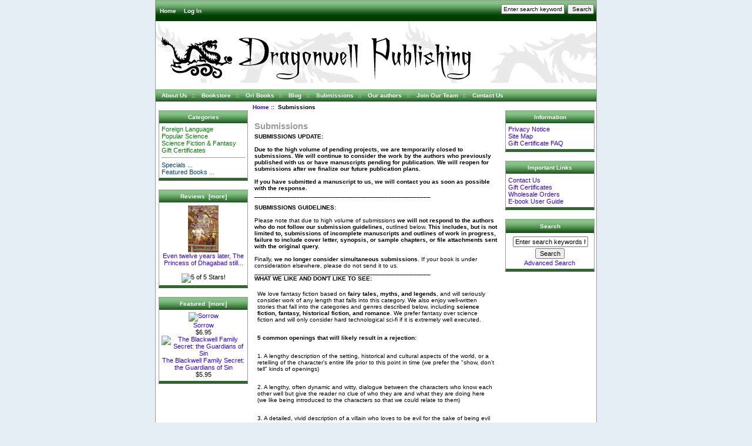

--- FILE ---
content_type: text/html; charset=iso-8859-1
request_url: https://publishing.dragonwell.org/index.php?main_page=page&id=6&chapter=10
body_size: 17221
content:
<!DOCTYPE html PUBLIC "-//W3C//DTD XHTML 1.0 Transitional//EN" "http://www.w3.org/TR/xhtml1/DTD/xhtml1-transitional.dtd">
<html xmlns="http://www.w3.org/1999/xhtml" dir="ltr" lang="en">
<head>
<title>Submissions : Dragonwell Publishing</title>
<meta http-equiv="Content-Type" content="text/html; charset=iso-8859-1" />
<meta name="keywords" content="Gift Certificates Science Fiction & Fantasy Foreign Language Popular Science publishing, book, shop, online shopping Submissions" />
<meta name="description" content="Dragonwell Publishing : Submissions - Gift Certificates Science Fiction & Fantasy Foreign Language Popular Science publishing, book, shop, online shopping" />
<meta http-equiv="imagetoolbar" content="no" />
<meta name="author" content="The Zen Cart&trade; Team and others" />
<meta name="generator" content="shopping cart program by Zen Cart&trade;, http://www.zen-cart.com eCommerce" />
<link rel="icon" href="favicon.ico" type="image/x-icon" />
<link rel="shortcut icon" href="favicon.ico" type="image/x-icon" />

<base href="https://publishing.dragonwell.org/" />

<link rel="stylesheet" type="text/css" href="includes/templates/classic/css/stylesheet.css" />
<link rel="stylesheet" type="text/css" href="includes/templates/classic/css/stylesheet_css_buttons.css" />
<link rel="stylesheet" type="text/css" media="print" href="includes/templates/classic/css/print_stylesheet.css" />
</head>

<body id="pageBody">

<div id="mainWrapper">



<!--bof-header logo and navigation display-->

<div id="headerWrapper">
<!--bof-navigation display-->
<div id="navMainWrapper">
<div id="navMain">
    <ul class="back">
    <li><a href="https://publishing.dragonwell.org/">Home</a></li>
<!--
-->
    <li><a href="https://publishing.dragonwell.org/index.php?main_page=login">Log In</a></li>

</ul>
</div>
<div id="navMainSearch"><form name="quick_find_header" action="https://publishing.dragonwell.org/index.php?main_page=advanced_search_result" method="get"><input type="hidden" name="main_page" value="advanced_search_result" /><input type="hidden" name="search_in_description" value="1" /><input type="text" name="keyword" size="6" maxlength="30" style="width: 100px" value="Enter search keywords here" onfocus="if (this.value == 'Enter search keywords here') this.value = '';" onblur="if (this.value == '') this.value = 'Enter search keywords here';" />&nbsp;<input type="submit" value="Search" style="width: 45px" /></form></div>
<br class="clearBoth" />
</div>
<!--eof-navigation display-->

<!--bof-branding display-->
<div id="logoWrapper">
    <div id="logo"><a href="https://publishing.dragonwell.org/"><img src="includes/templates/classic/images/logo.gif" alt="Dragonwell Publishing" title=" Dragonwell Publishing " width="529" height="90" /></a></div>
</div>
<br class="clearBoth" />
<!--eof-branding display-->

<!--eof-header logo and navigation display-->

<!--bof-optional categories tabs navigation display-->
<!--eof-optional categories tabs navigation display-->

<!--bof-header ezpage links-->
<div id="navEZPagesTop">
  <a href="https://publishing.dragonwell.org/index.php?main_page=page&amp;id=1&amp;chapter=10">About Us</a>&nbsp;::&nbsp;
  <a href="https://publishing.dragonwell.org/index.php?main_page=index&amp;cPath=65">Bookstore</a>&nbsp;::&nbsp;
  <a href="https://publishing.dragonwell.org/index.php?main_page=page&amp;id=26">Ori Books</a>&nbsp;::&nbsp;
  <a href="https://dragonwellpublishing.wordpress.com/">Blog</a>&nbsp;::&nbsp;
  <a href="https://publishing.dragonwell.org/index.php?main_page=page&amp;id=6&amp;chapter=10">Submissions</a>&nbsp;::&nbsp;
  <a href="https://publishing.dragonwell.org/index.php?main_page=page&amp;id=4">Our authors</a>&nbsp;::&nbsp;
  <a href="https://publishing.dragonwell.org/index.php?main_page=page&amp;id=3&amp;chapter=10">Join Our Team</a>&nbsp;::&nbsp;
  <a href="https://publishing.dragonwell.org/index.php?main_page=page&amp;id=27">Contact Us</a>
</div>
<!--eof-header ezpage links-->
</div>

<table width="100%" border="0" cellspacing="0" cellpadding="0" id="contentMainWrapper">
  <tr>

 <td id="navColumnOne" class="columnLeft" style="width: 150px">
<div id="navColumnOneWrapper" style="width: 150px"><!--// bof: categories //-->
<div class="leftBoxContainer" id="categories" style="width: 150px">
<h3 class="leftBoxHeading" id="categoriesHeading">Categories</h3>
<div id="categoriesContent" class="sideBoxContent">
<a class="category-top" href="https://publishing.dragonwell.org/index.php?main_page=index&amp;cPath=66">Foreign Language</a><br />
<a class="category-top" href="https://publishing.dragonwell.org/index.php?main_page=index&amp;cPath=67">Popular Science</a><br />
<a class="category-top" href="https://publishing.dragonwell.org/index.php?main_page=index&amp;cPath=65">Science Fiction & Fantasy</a><br />
<a class="category-top" href="https://publishing.dragonwell.org/index.php?main_page=index&amp;cPath=21">Gift Certificates</a><br />
<hr id="catBoxDivider" />
<a class="category-links" href="https://publishing.dragonwell.org/index.php?main_page=specials">Specials ...</a><br />
<a class="category-links" href="https://publishing.dragonwell.org/index.php?main_page=featured_products">Featured Books ...</a><br />
</div></div>
<!--// eof: categories //-->

<!--// bof: reviews //-->
<div class="leftBoxContainer" id="reviews" style="width: 150px">
<h3 class="leftBoxHeading" id="reviewsHeading"><a href="https://publishing.dragonwell.org/index.php?main_page=reviews">Reviews&nbsp;&nbsp;[more]</a></h3>
<div id="reviewsContent" class="sideBoxContent centeredContent"><a href="https://publishing.dragonwell.org/index.php?main_page=product_reviews_info&amp;products_id=185&amp;reviews_id=4"><img src="images/Cover-Princess.jpg" alt="The Princess of Dhagabad" title=" The Princess of Dhagabad " width="52" height="80" /><br />Even twelve years later, The Princess of Dhagabad still...</a><br /><br /><img src="includes/templates/template_default/images/stars_5.gif" alt="5 of 5 Stars!" title=" 5 of 5 Stars! " width="90" height="20" /></div></div>
<!--// eof: reviews //-->

<!--// bof: featured //-->
<div class="leftBoxContainer" id="featured" style="width: 150px">
<h3 class="leftBoxHeading" id="featuredHeading"><a href="https://publishing.dragonwell.org/index.php?main_page=featured_products">Featured&nbsp;&nbsp;[more]</a></h3>
<div class="sideBoxContent centeredContent">
  <div class="sideBoxContentItem"><a href="https://publishing.dragonwell.org/index.php?main_page=product_info&amp;cPath=65&amp;products_id=10017"><img src="images/sorrow.jpg" alt="Sorrow" title=" Sorrow " width="52" height="80" /><br />Sorrow</a><div>$6.95</div></div>
  <div class="sideBoxContentItem"><a href="https://publishing.dragonwell.org/index.php?main_page=product_info&amp;cPath=65&amp;products_id=10020"><img src="images/secret.jpg" alt="The Blackwell Family Secret: the Guardians of Sin" title=" The Blackwell Family Secret: the Guardians of Sin " width="53" height="80" /><br />The Blackwell Family Secret: the Guardians of Sin</a><div>$5.95</div></div></div>
</div>
<!--// eof: featured //-->

</div></td>
    <td valign="top">
<!-- bof  breadcrumb -->
    <div id="navBreadCrumb">  <a href="https://publishing.dragonwell.org/">Home</a>&nbsp;::&nbsp;
Submissions
</div>
<!-- eof breadcrumb -->


<!-- bof upload alerts -->
<!-- eof upload alerts -->

<div class="centerColumn" id="ezPageDefault">
<h1 id="ezPagesHeading">Submissions</h1>


    <div><b>SUBMISSIONS UPDATE:</b><br /><br /><b>Due to the high volume of pending projects, we are temporarily closed to submissions. We will continue to consider the work by the authors who previously published with us or have manuscripts pending for publication. We will reopen for submissions after we finalize our future publication plans.<br /><br />If you have submitted a manuscript to us, we will contact you as soon as possible with the response.</b><br />__________________________________________________<br /><br /><b>SUBMISSIONS GUIDELINES:</b><br /><br />Please note that due to high volume of submissions <b>we will not respond to the authors who do not follow our submission guidelines, </b>outlined below.<b> This includes, but is not limited to, submissions of incomplete manuscripts and outlines of work in progress, failure to include cover letter, synopsis, or sample chapters, or file attachments sent with the original query.</b> <br /><br />Finally, <b>we no longer consider simultaneous submissions</b>. If your book is under consideration elsewhere, please do not send it to us.<br />__________________________________________________<br /><b>WHAT WE LIKE AND DON'T LIKE TO SEE:</b><br />
<p>We love fantasy fiction based on <span style="font-weight: bold;">fairy tales, myths, and legends</span>, and will seriously consider work of any length that falls into this category. We also enjoy well-written stories that fall into the categories and genres described below, including <b>science fiction, fantasy, historical fiction, and romance</b>. We prefer fantasy over science fiction and will only consider hard technological sci-fi if it is extremely well executed.</p><p><b>5 common openings that will likely result in a rejection:</b><br /></p><p>1. A lengthy description of the setting, historical and cultural aspects of the world, or a retelling of the character's entire life prior to this point in time (we prefer the &quot;show, don't tell&quot; kinds of openings)<br /></p><p>2. A lengthy, often dynamic and witty, dialogue between the characters who know each other well but give the reader no clue of who they are and what they are doing here (we like being introduced to the characters so that we could relate to them)<br /></p><p>3. A detailed, vivid description of a villain who loves to be evil for the sake of being evil so that he/she could show these weaklings what true evil can be like (we love well executed villains, but do not enjoy a detailed and extensive description of character that will unlikely generate sympathy or interest from the readers)</p><p>4. A name-heavy opening with lots of foreign names and details that are likely to get us lost (we don't like to be overwhelmed)</p><p>5. An opening with typos, grammatical errors, or extensive word repetitions (we enjoy good prose)<br /></p><p>__________________________________________________<br /><b>SUBMISSIONS GUIDELINES:</b><br /></p><p><b style="text-decoration: underline;">Novel-length fiction (60,000 words and above): </b><br /><br />1. <span style="font-weight: bold;">Fantasy:</span> any sub-genre, from traditional to urban. We are looking for strong, engaging writing and character-driven stories. We do not mind traditional settings and familiar plot elements as long as they are well executed. <br /><br />2. Well-researched <span style="font-weight: bold;">historical fiction with elements of romance</span>. <br /><br />3. <span style="font-weight: bold;">Science fiction</span>: we are looking for engaging character-driven stories with a broad appeal, focusing on personal interactions rather than technology. Cross-genre feel, historical settings, and magical elements are encouraged.<br /><br />4. Young adult and middle grade books. We prefer fantasy, but will consider other submissions on individual basis. <br /><br />Multi-book series are welcome, but each book has to be a stand alone with all the major plot lines wrapped up and all the important emotional conflicts resolved. <br /><br /><span style="font-weight: bold; text-decoration: underline;">Short fiction (up to 60,000 words)</span> in the same categories, to be considered for publication as a stand-alone book or incorporated into one of our anthologies. <br /><br /><span style="font-weight: bold; text-decoration: underline;"></span><span style="font-weight: bold; text-decoration: underline;">Fiction submission guidelines:</span><br /><br />Please e-mail your cover letter (including your credentials, if any, and a brief description of the book), synopsis and the first three chapters pasted into the body of the e-mail as plain text with line breaks between paragraphs to dragonwellpublishing(at)gmail(dot)com. We do not open attachments, and messages with attachments will be deleted unread. <br /><br /><b style="text-decoration: underline;">Non-fiction: </b><br /><br />We accept submissions of how-to, self-help, and reference titles that have a potential to appeal to a broad circle of readers. Please query with complete manuscripts only, as we do not have a possibility at present to develop book proposals. <br /><br />Please e-mail your cover letter (including your credentials, if any, and a brief description of the book), synopsis and the first 30 pages pasted as plain text into the body of the e-mail to dragonwellpublishing(at)gmail(dot)com. We do not open attachments, and messages with attachments will be deleted unread. <br /><br /><br />________________________________<br style="font-weight: bold;" /><span style="font-weight: bold;"></span><b>Response times vary. Please feel free to follow up if you have not heard back in 3 months. </b><br /><br /></p></div>
</div>

</td>

<td id="navColumnTwo" class="columnRight" style="width: 150px">
<div id="navColumnTwoWrapper" style="width: 150px"><!--// bof: information //-->
<div class="rightBoxContainer" id="information" style="width: 150px">
<h3 class="rightBoxHeading" id="informationHeading">Information</h3>
<div id="informationContent" class="sideBoxContent">
<ul style="margin: 0; padding: 0; list-style-type: none;">
<li><a href="https://publishing.dragonwell.org/index.php?main_page=privacy">Privacy Notice</a></li>
<li><a href="https://publishing.dragonwell.org/index.php?main_page=site_map">Site Map</a></li>
<li><a href="https://publishing.dragonwell.org/index.php?main_page=gv_faq">Gift Certificate FAQ</a></li>
</ul>
</div></div>
<!--// eof: information //-->

<!--// bof: ezpages //-->
<div class="rightBoxContainer" id="ezpages" style="width: 150px">
<h3 class="rightBoxHeading" id="ezpagesHeading">Important Links</h3>
<div id="ezpagesContent" class="sideBoxContent">
<ul style="margin: 0; padding: 0; list-style-type: none;">
<li><a href="https://publishing.dragonwell.org/index.php?main_page=page&amp;id=27">Contact Us</a></li>
<li><a href="https://publishing.dragonwell.org/index.php?main_page=index&amp;cPath=21">Gift Certificates</a></li>
<li><a href="https://publishing.dragonwell.org/index.php?main_page=page&amp;id=21">Wholesale Orders</a></li>
<li><a href="https://publishing.dragonwell.org/index.php?main_page=page&amp;id=2&amp;chapter=10">E-book User Guide</a></li>
</ul>
</div></div>
<!--// eof: ezpages //-->

<!--// bof: search //-->
<div class="rightBoxContainer" id="search" style="width: 150px">
<h3 class="rightBoxHeading" id="searchHeading"><label>Search</label></h3>
<div id="searchContent" class="sideBoxContent centeredContent"><form name="quick_find" action="https://publishing.dragonwell.org/index.php?main_page=advanced_search_result" method="get"><input type="hidden" name="main_page" value="advanced_search_result" /><input type="hidden" name="search_in_description" value="1" /><input type="text" name="keyword" size="18" maxlength="100" style="width: 120px" value="Enter search keywords here" onfocus="if (this.value == 'Enter search keywords here') this.value = '';" onblur="if (this.value == '') this.value = 'Enter search keywords here';" /><br /><input type="submit" value="Search" style="width: 50px" /><br /><a href="https://publishing.dragonwell.org/index.php?main_page=advanced_search">Advanced Search</a></form></div></div>
<!--// eof: search //-->

</div></td>
  </tr>
</table>



<!--bof-navigation display -->
<div id="navSuppWrapper">
<div id="navSupp">
<ul>
<li><a href="https://publishing.dragonwell.org/">Home</a></li>
<li>&nbsp;::&nbsp;
  <a href="https://publishing.dragonwell.org/index.php?main_page=account">My Account</a>
&nbsp;::&nbsp;
  <a href="https://publishing.dragonwell.org/index.php?main_page=site_map">Site Map</a>
&nbsp;::&nbsp;
  <a href="https://publishing.dragonwell.org/index.php?main_page=index&amp;cPath=65">Bookstore</a>
&nbsp;::&nbsp;
  <a href="https://publishing.dragonwell.org/index.php?main_page=page&amp;id=26">Ori Books</a>
&nbsp;::&nbsp;
  <a href="https://publishing.dragonwell.org/index.php?main_page=page&amp;id=6&amp;chapter=10">Submissions</a>
&nbsp;::&nbsp;
  <a href="https://publishing.dragonwell.org/index.php?main_page=privacy">Privacy Notice</a>
</li>
</ul>
</div>
</div>
<!--eof-navigation display -->

<!--bof-ip address display -->
<!--eof-ip address display -->

<!--bof-banner #5 display -->
<!--eof-banner #5 display -->

<!--bof- site copyright display -->
<div id="siteinfoLegal" class="legalCopyright">Copyright &copy; 2026 <a href="https://publishing.dragonwell.org/index.php?main_page=index" target="_blank">Dragonwell Publishing</a>.</div>
<!--eof- site copyright display -->


</div>
<!--bof- parse time display -->
<!--eof- parse time display -->
<!--bof- banner #6 display -->
<!--eof- banner #6 display -->
</body></html>
